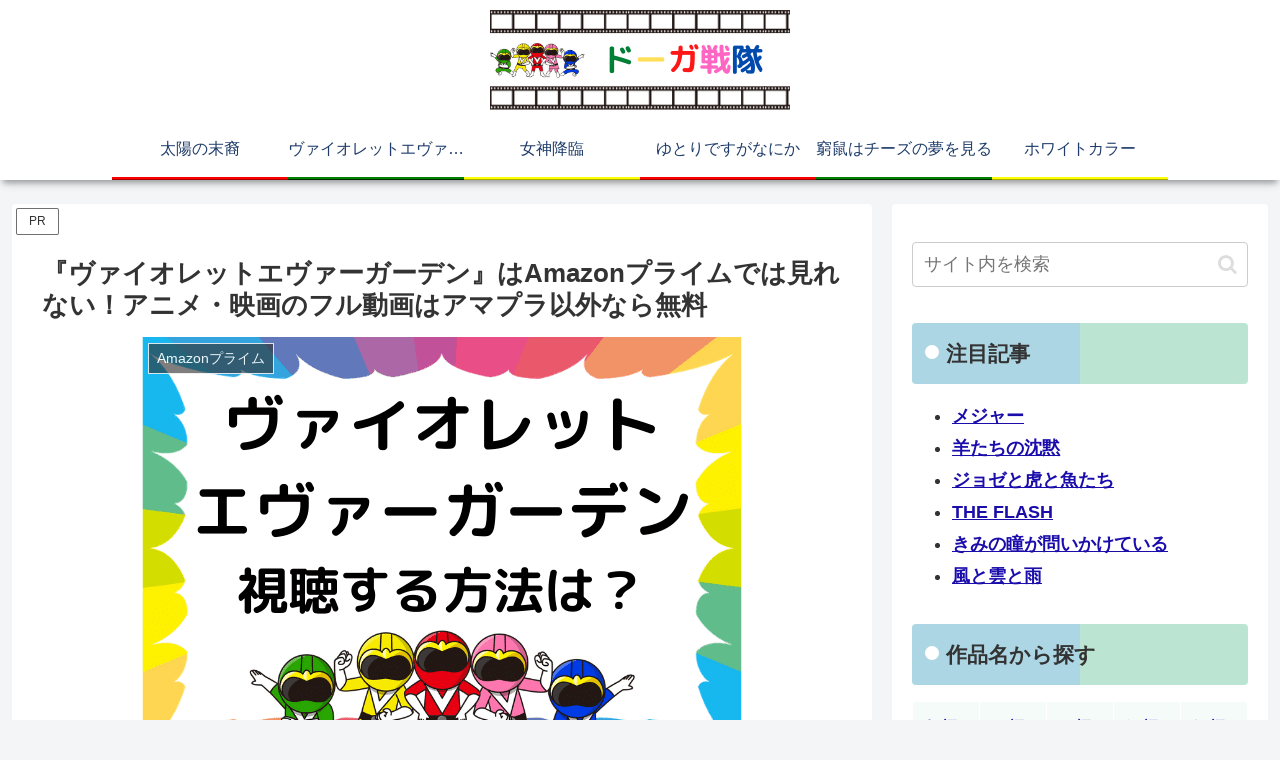

--- FILE ---
content_type: text/html; charset=UTF-8
request_url: https://www.zombieschool.jp/wp-admin/admin-ajax.php
body_size: -13
content:
316987.cfbf11ff9e92d64648a74cd9f351afb6